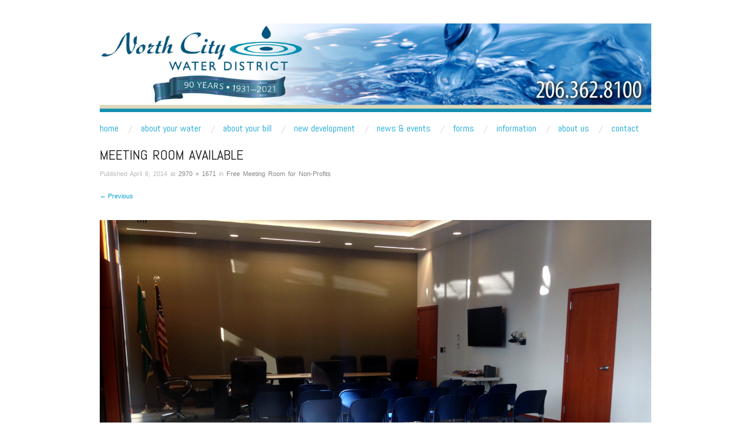

--- FILE ---
content_type: text/css
request_url: https://northcitywater.org/wp-content/themes/oxygen-wpcom/style.css?ver=20120426
body_size: 7949
content:
/*
Theme Name: Oxygen – WordPress.com
Theme URI: http://theme.wordpress.com/themes/oxygen/
Description: Minimalistic, mobile-optimized magazine theme with responsive layout. The main features include a featured post slider, custom front page template, custom header, custom background, seven widget areas, and three custom menus.
Version: 0.2.2
Author: AlienWP
Author URI: http://alienwp.com/
License: GPL v2 or later
License URI: http://www.gnu.org/licenses/gpl-2.0.html
*/

/* =Reset
-------------------------------------------------------------- */

html, body, div, span, applet, object, iframe,
h1, h2, h3, h4, h5, h6, p, blockquote, pre,
a, abbr, acronym, address, big, cite, code,
del, dfn, em, font, ins, kbd, q, s, samp,
small, strike, strong, sub, sup, tt, var,
dl, dt, dd, ol, ul, li,
fieldset, form, label, legend,
table, caption, tbody, tfoot, thead, tr, th, td {
	border: 0;
	font-family: inherit;
	font-size: 100%;
	font-style: inherit;
	font-weight: inherit;
	margin: 0;
	outline: 0;
	padding: 0;
	vertical-align: baseline;
}
html {
	font-size: 1em;	/* 16px */
	overflow-y: scroll; /* Keeps page centred in all browsers regardless of content height */
	-webkit-text-size-adjust: 100%; /* Prevents iOS text size adjust after orientation change, without disabling user zoom */
	-ms-text-size-adjust: 100%; /* www.456bereastreet.com/archive/201012/controlling_text_size_in_safari_for_ios_without_disabling_user_zoom/ */
}
body {
	background: #fff;
}
article,
aside,
details,
figcaption,
figure,
footer,
header,
hgroup,
nav,
section {
	display: block;
}
ol, ul {
	list-style: none;
}
table { /* tables still need 'cellspacing="0"' in the markup */
	border-collapse: separate;
	border-spacing: 0;
	margin-bottom: 1.75em;
}
caption, th, td {
	font-weight: normal;
	text-align: left;
}
blockquote:before, blockquote:after,
q:before, q:after {
	content: "";
}
blockquote, q {
	quotes: "" "";
}
blockquote em,
blockquote cite {
	font-style: italic
}
a:focus {
	outline: thin dotted;
}
a:hover,
a:active { /* Improves readability when focused and also mouse hovered in all browsers people.opera.com/patrickl/experiments/keyboard/test */
	outline: 0;
}
a img {
	border: 0;
}


/* =Clear Fix
----------------------------------------------- */

.clear-fix:after {
	clear: both;
	content: ".";
	display: block;
	height: 0;
	visibility: hidden;
}


/* =Global
----------------------------------------------- */

body,
button,
input,
select,
textarea {
	color: #444;
	font: 0.75em/1.75em 'Helvetica Neue', Helvetica, Arial, sans-serif;
}
::-moz-selection {
	background: #000;
	color: #fff;
	text-shadow: none;
}
::selection {
	background: #000;
	color: #fff;
	text-shadow: none;
}
/* Headings */
h1,h2,h3,h4,h5,h6 {
	color: #333;
	font-family: 'Abel', 'Helvetica Neue', Helvetica, Arial, sans-serif;
	font-style: normal;
	font-weight: normal;
	line-height: 1.3em;
	margin: 0 0 15px 0;
}
h1 {
	font-size: 3em;
}
h2 {
	font-size: 2em;
}
h3 {
	font-size: 1.666666666666667em;
}
h4 {
	font-size: 1.5em;
}
h5 {
	font-size: 1.333333333333333em;
}
h6 {
	font-size: 1.166666666666667em;
	font-weight: normal;
	text-transform: uppercase;
}
hr {
	border-top: 1px solid #ccc;
	border: 0;
	display: block;
	height: 1px;
	margin: 1em 0 1.75em 0;
	padding: 0;
}
/* Text elements */
p {
	margin: 0 0 1.75em 0
}
ul {
	list-style: circle;
	margin: 0 0 1.75em 2.8em;
	padding: 0;
}
ol {
	list-style-type: decimal;
	margin: 0 0 1.75em 3.1em;
	padding: 0;
}
ul li,
ol li {
	line-height: 2.1em;
}
ul ul,
ol ol,
ul ol,
ol ul {
	margin-bottom: 0;
}
dl {
	margin: 0 0 0 17px;
}
dl dt {
	font-family: 'Abel', 'Helvetica Neue', Helvetica, Arial, sans-serif;
	font-size: 1.333333333333333em;
	font-weight: normal;
	line-height: 1.75em;
	margin: 0;
}
dd {
	color: #888;
	margin: 0 0 1.75em 20px;
	padding: 0;
}
b, strong {
	font-weight: bold;
}
dfn, cite, em, i {
	font-style: italic;
}
em em,
cite cite {
	font-style: normal;
}
del {
	text-decoration: line-through;
}
blockquote {
	background: url(images/quote.png) no-repeat 0 4px;
	color: #aaa;
	font-family: 'Abel', 'Helvetica Neue', Helvetica, Arial, sans-serif;
	font-size: 16px;
	font-style: normal;
	margin: 0 1.75em;
	overflow: hidden;
	padding: 0 0 0 35px;
}
blockquote blockquote {
	margin-right: 0;
}
blockquote.alignleft,
blockquote .alignright {
	width: 33%;
}
address {
	font-style: italic;
	margin: 0 0 1.75em 0;
}
li address,
dd address {
	margin: 0;
}
pre {
	background: #f3f3f3;
	font-family: Monaco, monospace, Courier, "Courier New";
	font-size: 0.9166666666666667em;
	line-height: 1.75em;
	margin-bottom: 1.75em;
	overflow: auto;
	padding: 15px 20px;
	white-space: pre-wrap;
	white-space: pre;
	word-wrap: break-word;
}
pre,
code,
kbd,
tt,
var,
samp {
	font-family: monospace, monospace;
	font-size: 1em;
	_font-family: 'courier new', monospace;
}
pre code {
	background: transparent;
	font-size: 1em;
	padding: 0;
}
code {
	background: #ffe5e5;
	font-family: Monaco, monospace, Courier, "Courier New";
	font-size: 0.9166666666666667em;
	padding: 0 3px;
}
abbr{
	cursor: help;
}
.byline abbr,
.entry-meta abbr,
.comment-meta abbr {
	border: none;
}
abbr[title] {
	border-bottom: 1px dotted;
}
acronym {
	border-bottom: 1px dotted #eee;
	color: #666;
	cursor: help;
	font-size: .85em;
	text-transform: uppercase;
}
acronym:hover {
	background: #f3f3f3;
	border-bottom: 1px dotted #aaa;
	color: #333;
}
ins {
	background: #f3f3f3;
	color: #000;
	font-style: italic;
	text-decoration: none;
}
mark {
	background: #f3f3f3;
	color: #000;
	font-style: italic;
	font-weight: bold;
}
sup,
sub {
	font-size: 0.8333333333333333em;
	line-height: 0;
	position: relative;
	vertical-align: baseline;
}
sup {
	top: -0.5em;
}
sub {
	bottom: -0.25em;
}
small {
	font-size: 0.9166666666666667em;
}
big {
	font-size: 15px;
}
figure {
	margin: 0;
}
table {
	margin: 0 0 1.5em;
	width: 100%;
}
th {
	font-weight: bold;
}
label {
	color: #111
	cursor: pointer;
	line-height: 1.5em;
}
legend {
	border: 0;
	*margin-left: -7px;
	padding: 0;
}
button,
input,
select,
textarea {
	font-size: 100%; /* Corrects font size not being inherited in all browsers */
	margin: 0; /* Addresses margins set differently in IE6/7, F3/4, S5, Chrome */
	vertical-align: baseline; /* Improves appearance and consistency in all browsers */
	*vertical-align: middle; /* Improves appearance and consistency in all browsers */
}
button,
input,
a.button {
	line-height: normal; /* Addresses FF3/4 setting line-height using !important in the UA stylesheet */
	*overflow: visible;  /* Corrects inner spacing displayed oddly in IE6/7 */
}
table button,
table input {
	*overflow: auto;
}
button,
html input[type="button"],
input[type="reset"],
input[type="submit"] {
	border: none;
	background: #0da4d3;
	color: #fff;
	cursor: pointer; /* Improves usability and consistency of cursor style between image-type 'input' and others */
	-webkit-appearance: button; /* Corrects inability to style clickable 'input' types in iOS */
	font-size: 12px;
	padding: 6px 14px 7px 14px;
	text-shadow: 0 1px 0 rgba(255,255,255,.5);
}
button:hover,
html input[type="button"]:hover,
input[type="reset"]:hover,
input[type="submit"]:hover {
	background: #000;
}
input[type="checkbox"],
input[type="radio"] {
	box-sizing: border-box; /* Addresses box sizing set to content-box in IE8/9 */
	padding: 0; /* Addresses excess padding in IE8/9 */
}
input[type="radio"] {
	vertical-align: text-middle;
}
input[type="checkbox"] {
	display: inline;
}
input[type="search"] {
	-webkit-appearance: textfield; /* Addresses appearance set to searchfield in S5, Chrome */
	-moz-box-sizing: content-box;
	-webkit-box-sizing: content-box; /* Addresses box sizing set to border-box in S5, Chrome (include -moz to future-proof) */
	box-sizing: content-box;
}
input[type="search"]::-webkit-search-decoration { /* Corrects inner padding displayed oddly in S5, Chrome on OSX */
	-webkit-appearance: none;
}
button::-moz-focus-inner,
input::-moz-focus-inner { /* Corrects inner padding and border displayed oddly in FF3/4 www.sitepen.com/blog/2008/05/14/the-devils-in-the-details-fixing-dojos-toolbar-buttons/ */
	border: 0;
	padding: 0;
}
input[type="text"],
input[type="password"],
input[type="email"],
.input-text,
textarea,
select {
	background: #fff;
	border: 1px solid #ccc;
	color: #888;
	display: block;
	font-size: 1em;
	margin: 0 0 5px 0;
	outline: none;
	padding: 5px;
}
select {
	padding: 0;
}
input[type="text"]:focus,
input[type="password"]:focus,
input[type="email"]:focus,
textarea:focus,
.input-text:focus {
	border-color: #888;
	color: #333;
}
textarea {
	display: block;
	min-height: 60px;
	overflow: auto; /* Removes default vertical scrollbar in IE6/7/8/9 */
	resize: vertical;
	vertical-align: top; /* Improves readability and alignment in all browsers */
	width: 80%;
}
input:invalid,
textarea:invalid {
	background-color: #f0dddd;
}
.error {
	color: #0da4d3;
}
option {
	padding: 1px 2px;
}
table {
	margin: 0 0 1.75em 0;
	max-width: 100%;
}
table caption {
	color: #888;
	font-size: 0.8125em;
	line-height: 1.75em;
}
table th {
	border-bottom: 1px solid #ddd;
	border-bottom: none;
	font-size: 0.9166666666666667em;
	font-weight: normal;
	line-height: 1.75em;
	padding: 10px 2%;
	text-align: left;
	text-transform: uppercase;
}
td {
	border-bottom: 1px solid #e7e7e7;
	color: #888;
	padding: 0.8125em 2%;
	text-align: left;
	vertical-align: top;
}
/* Links */
a,
a:visited {
	color: #0da4d3;
	text-decoration: none;
}
a:hover {
	border-bottom: 1px solid #0da4d3;
	color: #000;
	text-decoration: none;

}
a:focus {
	outline: none;
}
a:hover,
a:active {
	outline: 0;
}
#page a,
#page a img,
.featured-post .entry-meta {
	-webkit-transition: all 0.18s ease-out;
	-moz-transition: all 0.18s ease-out;
	-ms-transition: all 0.18s ease-out;
	-o-transition: all 0.18s ease-out;
	transition: all 0.18s ease-out;
}
/* Alignment */
.alignleft {
	display: inline;
	float: left;
	margin: 0 15px 5px 0;
}
.alignright {
	display: inline;
	float: right;
	margin: 0 0 10px 20px;
}
.aligncenter {
	clear: both;
	display: block;
	margin: 0 auto 1.75em auto !important;
}
.block,
.alignnone {
	display: block;
	margin: 0 0 1.75em 0;
}
/* Text meant only for screen readers */
.assistive-text {
	clip: rect(1px 1px 1px 1px); /* IE6, IE7 */
	clip: rect(1px, 1px, 1px, 1px);
	position: absolute !important;
}


/* Layout
----------------------------------------------- */

#page {
	margin: 0 auto;
	max-width: 940px;
	padding: 0 30px;
	position: relative;
}
.site-content {
	float: left;
	width: 100%;
}
#content {
	margin: 0 29.78723404% 0 20.21276595%;
}
.full-width #content,
.image-attachment #content {
	margin: 0;
}
#secondary {
	float: left;
	margin: 0 0 0 -100%;
	width: 17.02127659574468%;
}
#tertiary {
	float: left;
	margin: 0 0 0 -26.59574468%;
	width: 26.59574468%;
}
.site-footer {
	clear: both;
	width: 100%;
}


/* Showcase Layout
----------------------------------------------- */

.page-template-showcase-php #secondary {
	margin: 0;
}
.page-template-showcase-php #content-wrap {
	float: right;
	width: 79.78723404255319%;
}
.page-template-showcase-php #content {
	margin: 0 37.33333333% 30px 0;
}
.page-template-showcase-php #tertiary {
	float: left;
	margin: 0 0 0 -33.3333333%;
	width: 33.33333333%;
}


/* Header
----------------------------------------------- */

#masthead {
	clear: both;
	padding: 40px 0 0 0;
	width: 100%;
}
.site-title {
	font-family: 'Abel', 'Helvetica Neue', Helvetica, Arial, sans-serif;
	font-size: 3em;
	line-height: 1em;
	margin: 0 0 3px 0;
	text-transform: uppercase;
}
.site-title a {
	border-bottom: none;
	color: #222;
}
.site-description {
	clear: both;
	color: #bbb;
	font-family: 'Helvetica Neue', Helvetica, Arial, sans-serif;
	font-size: 0.9166666666666667em;
	font-weight: normal;
	line-height: 1.5em;
	margin-bottom: 20px;
}
.custom-header {
	margin-bottom: 20px;
}
#masthead a:hover {
	border-bottom: none;
}

/* =Menu
----------------------------------------------- */

.main-navigation {
	clear: both;
	display: block;
	font-size: 1em;
	margin: 0 0 10px 0;
	position: relative;
	width: 100%;
	z-index: 99;
}
.main-navigation ul {
	list-style: none;
	margin: 0;
}
.main-navigation li {
	background: url(images/menu-separator.png) no-repeat left 15%;
	display: block;
	float: left;
	min-height: 30px;
	padding-left: 1.8em;
	position: relative;
}
.main-navigation li:first-child {
	background: none;
	padding-left: 0;
}
.main-navigation a {
	display: block;
	font-family: 'Abel', 'Helvetica Neue', Helvetica, Arial, sans-serif;
	font-size: 1.333333333333333em;
	font-weight: 400;
	line-height: 1em;
	margin-right: 1em;
	text-transform: lowercase;
}
.main-navigation ul ul {
	background-color: #fff;
	border: 1px solid #ddd;
	display: none;
	float: left;
	position: absolute;
		left: 0;
		top: 25px;
	z-index: 99999;
}
.main-navigation li li {
	background: none;
	border-top: 1px solid #ddd;
	clear: both;
	float: none;
	padding-left: 0;
}
.main-navigation li li:first-child {
	border-top: none;
}
.main-navigation li li a {
	color: #888;
	font-size: 1.166666666666667em;
	margin: 0 5px;
	padding: 12px 15px;
	text-transform: none;
	word-wrap: break-word;
}
.main-navigation ul ul ul {
	left: 100%;
	top: -1px;
}
.main-navigation ul ul a {
	width: 130px;
}
.main-navigation a:hover {
	border-bottom: none;
	color: #222;
}
.main-navigation ul li:hover > ul {
	display: block;
}
.main-navigation li.current_page_item a,
.main-navigation li.current-menu-item a {
	color: #aaa;
}
.main-navigation li.current_page_item li a:hover,
.main-navigation li.current-menu-item li a:hover,
.main-navigation li li.current_page_item a,
.main-navigation li li.current-menu-item a {
	color: #000;
}
/* Secondary menu */
.menu-secondary {
	background: #111;
	clear: left;
	float: left;
	font-size: 1em;
	margin-bottom: 25px;
	margin: 0 0 30px 0;
	position: relative;
	width: 100%;
	z-index: 2;
}
.menu-secondary ul {
	list-style: none;
	margin: 0;
}
.menu-secondary li {
	border-bottom: 1px solid #252525;
	display: block;
	position: relative;
	width: 100%;
}
.menu-secondary li a {
	background: #111;
	color: #ccc;
	display: block;
	font-size: 0.8333333333333333em;
	line-height: 1.2em;
	padding: 1.1em 1.2em;
	text-transform: uppercase;
}
.menu-secondary li a:hover {
	background: #000;
	border: none;
	color: #fff;
}
.menu-secondary li.current-menu-item a,
.menu-secondary li.current-page-item a {
	color: #555;
}
.menu-secondary li.current-menu-item li a,
.menu-secondary li.current-page-item li a {
	color: #ccc;
}
.menu-secondary li.current-menu-item li a:hover,
.menu-secondary li.current-page-item li a:hover {
	color: #fff;
}
.menu-secondary li ul {
	display: none;
	position: absolute;
		left: 100%;
		top: 0;
	z-index: 100;
}
.menu-secondary li li,
.menu-secondary li li.current-menu-item li {
	clear: both;
	float: none;
}
.menu-secondary li li a {
	color: #888;
	font-size: 0.9166666666666667em;
	padding: 0.97em 1.1em 1.0em;
	text-transform: none;
	width: 136px;
	word-wrap: break-word;
}
.menu-secondary li:hover > ul {
	display: block;
}
/* Small menu */
.menu-toggle {
	cursor: pointer;
	font-size: 2.0em;
}
.main-small-navigation .menu {
	display: none;
}
.main-small-navigation ul {
	margin: 0 0 0 1.3em;
}
.main-small-navigation ul.menu {
	margin-bottom: 1.75em;
}

/* =Content
----------------------------------------------- */

.sticky {
}
.hentry {
	margin: 0 0 20px;
	position: relative;
}
.single .hentry,
body.page .hentry {
	margin-top: -4px;
}
body.page-template-showcase-php .hentry {
	margin-top: 0;
}
.attachment-archive-thumbnail {
	margin-bottom: 15px;
}
.entry-header {
	float: left;
	width: 30%;
}
.single .entry-header,
body.page .type-page .entry-header,
.not-found .entry-header {
	float: none;
	width: auto;
}
.entry-title {
	border: none;
	color: #111;
	font-size: 1.333333333333333em;
	line-height: 1.4em;
	margin: 0 0 0.15em 0;
	padding: 0;
	text-transform: uppercase;
	word-spacing: 2px;
	word-wrap: break-word;
}
.single .entry-title {
	font-size: 2em;
	margin-bottom: 0.3em;
}
body.page .type-page .entry-title,
.not-found .entry-title,
.page-title {
	color: #ccc;
	font-size: 2em;
	margin: -5px 0 0.7em;
}
.entry-title a:hover {
	color: #000;
}
.entry-meta {
	color: #bbb;
	font-size: 0.9166666666666667em;
	line-height: 1.75em;
	word-spacing: 2px;
}
.single .entry-meta {
	margin-bottom: 18px;
}
.single footer.entry-meta {
	margin-bottom: 25px;
}
.entry-meta a {
	color: #bbb;
}
.single .entry-meta a,
body.page .type-page .entry-meta a {
	color: #888;
}
.entry-meta a:hover {
	border: none;
	color: #000;
}
.entry-format,
.byline,
.comments-link,
.edit-link {
	display:block;
	margin: 0 0 .2em 0;
}
.single .entry-format,
.single .byline,
.single .comments-link,
.single .edit-link {
	display: inline;
}
.byline {
	display: none;
}
.group-blog .byline {
	display: block;
}
.single.group-blog .byline {
	display: inline;
}
.entry-summary {
	float: right;
	padding-left: 2.34375%;
	width: 65%;
}
.cat-links {
	background: rgba(0, 0, 0, .25);
	color: rgba(255, 255, 255, .75);
	display: block;
	font-size: 0.8333333333333333em;
	padding: .1em .8em;
	position: absolute;
		right: 0;
		top: 0;
}
.cat-links a {
	color: rgba(255, 255, 255, .75);
}
.cat-links a:hover {
	color: #fff;
}
a.read-more, a.read-more:visited {
	background-color: #0da4d3;
	color: #fff;
	display: none;
	font-size: 0.9166666666666667em;
	padding: .1em .8em;
	position: absolute;
		right: 0;
		top: 117px;
	z-index: 10;
}
a.read-more:hover {
	background: #111;
	border: none;
	color: #fff;
}
.hentry:hover a.read-more {
	display: block;
}
.page-links {
	clear: both;
	color: #222;
	font-size: 0.9166666666666667em;
	line-height: 1em;
	margin-bottom: 1.75em;
	word-spacing: 2px;
}
.entry-summary .page-links {
	clear: none;
	color: #aaa;
	font-size: 0.9166666666666667em;
	line-height: 1em;
}
.page-links a, .page-links a:visited {
	background: #eee;
	color: #555;
	display: inline-block;
	padding: 3px 6px;
}
.page-links a:hover {
	background: none;
	border: none;
	color: #000;
}


/* =Media
----------------------------------------------- */

img {
	-ms-interpolation-mode: bicubic;
	border: 0;
	vertical-align: middle;
}
.site-header img,
.entry-content img,
.entry-summary img,
.comment-content img,
.widget img,
.featured-wrapper img,
.featured-image img {
	height: auto;
	max-width: 100%; /* Fluid images for posts, comments, and widgets */
}
.entry-content img.wp-smiley,
.comment-content img.wp-smiley {
	border: none;
	margin-bottom: 0;
	margin-top: 0;
	padding: 0;
}
img.alignleft,
img.alignright {
	display: inline;
	margin-bottom: 1.75em;
	margin-top: 5px;
}
.wp-caption {
	height: auto;
	margin-bottom: 1.75em;
	margin-top: 5px;
	max-width: 100%;
}
.wp-caption img {
	margin: 0 0 5px 0;
}
.wp-caption-text {
	text-align: left;
}
.wp-caption .wp-caption-text {
	color: #888;
	font-size: 0.9166666666666667em;
	line-height: 1em;
	margin: 5px 0;
}
.wp-caption a {
	border: none;
}
#content .gallery {
	display: block;
	margin-bottom: 1.75em !important;
	text-align: center;
}
.gallery-caption {
	line-height: 1.5em;
	text-align: center;
}
#content .gallery a img {
	border: none;
	height: auto;
	max-width: 90%;
}
#content .gallery dl {
	margin-left: 0;
}
#content .gallery dd {
	margin: 5px 0;
}
/* Make sure embeds and iframes fit their containers */
embed,
iframe,
object,
video {
	display: block;
	margin-bottom: 1.75em;
	max-width: 100%;
}
.video-player {
	margin-bottom: 1.75em
}


/* = Showcase page
----------------------------------------------- */

.section-title h1 {
	background: #f3f3f3;
	border-left: 10px solid #e9e9e9;
	color: #999;
	font-size: 1.5em;
	margin-bottom: 20px;
	padding: .25em .6em .35em .6em;
	text-transform: lowercase;
	width: 93.85%;
}
.hfeed-more {
	width: 100%;
}
.hfeed-more .hentry {
	border-bottom: 1px solid #eee;
	float: left;
	margin: 0 0 15px 0;
	padding-bottom: 8px;
	width: 47.87234042553191%;
}
.hfeed-more .hentry.even {
	margin-right: 0;
}
.hfeed-more .entry-header {
	float: none;
	width: auto;
}
.hfeed-more .entry-title {
	font-family: 'Helvetica Neue', Helvetica, Arial, sans-serif;
	text-transform: none;
	word-spacing: 0;
}
.hfeed-more .entry-title a {
	color: #111;
}
.hfeed-more .cat-links {
	background :none;
	color: #bbb;
	display: inline;
	font-size: 0.9166666666666667em;
	padding: 0;
	position: relative;
}
.hfeed-more .cat-links a {
	color: #bbb;
}
.hfeed-more .cat-links a:hover {
	color: #000;
}
.group-blog .more-articles .byline,
.hfeed-more .comments-link,
.hfeed-more .edit-link {
	display: inline;
	margin: 0;
}
.hfeed-more .entry-title a:hover {
	border-color: #888;
	color: #0da4d3;
}


/* = Featured Content
----------------------------------------------- */

.featured-wrapper {
	margin-bottom: 30px;
	overflow: hidden;
	position: relative;
	width: 100%;
	z-index: 1;
}
#featured-content {
	margin-bottom: 20px;
	position: relative;
}
.featured-post {
	float: left;
	overflow: hidden;
	position: relative;
}
.featured-post {
	display: none
}
.featured-post.first {
	display: block
}
.featured-post .entry-title {
	font-size: 2em;
}
.featured-post .entry-title a {
	background: #fff;
	bottom: 110px;
	color: #111;
	font-size: 1em;
	padding: .4em 30px .4em 1.5em;
	position: absolute;
		right: 0;
	text-transform: uppercase;
}
.featured-post:hover .entry-title a,
.featured-post:hover .entry-meta {
	background: #111;
	color: #fff;
}
.featured-post .entry-meta {
	background: #fff;
	bottom: 82px;
	color: #bbb;
	font-size: 0.9166666666666667em;
	margin: 0 0 .2em 0;
	padding: .4em 30px .4em 1.3em;
	position: absolute;
		right: 0;
}
.featured-post a:hover {
	border-bottom: none;
}
.featured-thumbnail {
	max-width: 100%;
}
#featured-content .dummy {
	height: auto !important;
	height: auto;
	max-width: 100%;
	width: 100% !important;
}
.no-js #featured-content .dummy,
#featured-content .dummy.hidden {
	display: none;
}
.slider-nav {
	background: #111 url(images/slider-nav-arrows.png) no-repeat;
	background: rgba(0,0,0,.5) url(images/slider-nav-arrows.png) no-repeat;
	color: #fff;
	cursor: pointer;
	display: block;
	font-size: 1em;
	height: 28px;
	position: absolute;
		bottom: 0;
	text-indent: -9999em;
	width: 31px;
	z-index: 9;
}
#slider-prev {
	background-position: 7px -21px;
	left: 0;

}
#slider-next {
	background-position: 7px 11px;
	right: 0;
}
.slider-nav:hover {
	background-color: #000;
}
/* Featured Content (slider) Navigation */
#slider-nav {
	margin: 0;
	overflow: hidden;
	padding: 0;
	position: relative;
	width: 100%;
}
#slide-thumbs {
	margin: 0;
	width: 100%;
}
#slider-nav li {
	float: left;
	list-style: none;
	margin: 0 2.4% 0 0;
	width: 14.66666666666667%;
}
#slider-nav li a, #slider-nav li a:visited {
	border-bottom: none;
	padding: 0;
}
#slider-nav li.last {
	margin-right: 0;
}
#slider-nav li img {
	max-width: 100%;
}
.activeSlide img {
	opacity: .3;
}


/* =Attachment page
----------------------------------------------- */

.attachment {
	margin-bottom: 30px;
}


/* =404 page
----------------------------------------------- */

.error404 .widget {
	border-top: 1px solid #bbb;
	float: left;
	font-size: 1em;
	list-style: none;
	margin: 30px 3.19148936% 20px 0;
	padding: 20px 0 0 0;
	width: 31.20567375%;
}
.error404 .widget.widget_archive {
	margin-right: 0;
}
.not-found #s {
	width: 50%;
}


/* =Navigation
----------------------------------------------- */

#content .site-navigation {
	margin: 0;
}
#content .nav-previous {
	float: left;
	width: 50%;
}
#content .nav-next {
	float: right;
	text-align: right;
	width: 50%;
}
.single #content .site-navigation,
#image-navigation {
	font-size: 0.9166666666666667em;
	margin-bottom: 30px;
}
.pagination.loop-pagination {
	clear: both;
	float: right;
	margin-top: 30px;
}
.pagination .page-numbers,
.comment-navigation .page-numbers {
	color: #444;
	display: inline-block;
	line-height: 1em;
	margin: 0;
	padding: 5px 10px 7px 10px;
	text-transform: lowercase;
}
.pagination a.page-numbers,
.comment-navigation a.page-numbers {
	background: #111;
	color: #fff;
}
.pagination a:hover,
.comment-navigation a:hover {
	background: #0da4d3;
	border-bottom: none;
	color: #fff;
}
.pagination .current,
.comment-navigation .current {
	color: #999;
}


/* =Comments
----------------------------------------------- */

.bypostauthor > article {
	background: #f3f3f3;
	padding: 5px;
}
.comments-title,
#comments #reply-title {
	background: #f3f3f3;
	border-left: 10px solid #e9e9e9;
	color: #aaa;
	font-size: 1.666666666666667em;
	margin-bottom: 20px;
	padding: .25em .6em .35em .9em;
	width: 92%;
}
.page-template-full-width-page-php .comments-title,
.page-template-full-width-page-php #comments #reply-title,
.image-attachment .comments-title,
.image-attachment #comments #reply-title,
.full-width .comments-title,
.full-width #comments #reply-title {
	width: 95.8%;
}
.commentlist,
.commentlist ol,
.commentlist ul {
	list-style: none;
	margin: 0 0 25px 0;
}
.commentlist {
	margin-bottom: 40px;
}
.commentlist .children {
	margin-bottom: 0;
}
.commentlist li {
	border-top: none;
	padding: 20px 0 0 0;
}
.commentlist > li:first-child {
	padding: 0;
}
.commentlist li li {
	padding-left: 11.70212765957447%;
}
.commentlist .avatar {
	float: left;
	margin: 0 13px 10px 0;
}
.comment-meta {
	color: #bbb;
	font-size: 0.9166666666666667em;
	line-height: 1.75em;
	margin: 0 0 3px 0;
}
.comment-author {
	margin-right: 10px;
}
.comment-meta .comment-author cite {
	color: #333;
	font-size: 1.153846153846154em;
	font-style: normal;
	font-weight: bold;
}
.comment-meta a,
.comment-meta a:visited {
	border-bottom: 1px solid #0da4d3;
	color: #333;
	font-style: normal;
}
.comment-meta a:hover {
	border-bottom: none;
	color: #000;
}
.comment-meta a.comment-date {
	border-bottom: none;
	color: #bbb;
}
.comment-content {
	margin-left: 55px;
}
.comment-content p,
.pingback p {
	margin-bottom: 1em;
}
.comment-content ul {
	list-style: circle;
	margin: 0 0 1.75em 16px;
	padding: 0;
}
.comment-content ol {
	list-style-type: decimal;
	margin: 0 0 1.75em 16px;
	padding: 0;
}
.comment-content ul li,
.comment-content ol li {
	padding: 0;
}
.comment-content ul ul,
.comment-content ol ol,
.comment-content ul ol,
.comment-content ol ul {
	margin-bottom: 0;
}
.form-allowed-tags {
	display: none;
}


/* =Widgets
----------------------------------------------- */

.widget {
	float: left;
	margin-bottom: 30px;
	overflow: hidden;
	width: 100%;
}
.widgettitle {
	color: #aaa;
	font-size: 1em;
	letter-spacing: 1px;
	text-transform: uppercase;
	word-spacing: 2px;
}
.widgettitle a {
	color: #aaa;
}
.widget p {
	line-height: 1.6em;
	margin-bottom: 1.6em;
}
.widget p:last-child {
	margin: 0;
}
.widget ul {
	margin: 0 0 0 16px;
}
.widget ul li a {
	color: #555;
}
.widget ul li a:hover {
	color: #000;
}
.widget ul li a {
	color: #555;
}
.widget ul li a:hover {
	color: #000;
}
/* Authors Widget */
.widget_authors ul {
	margin: 0;
}
.widget_authors li {
	line-height: 1.5em;
	margin: 0 0 7px 0;
	overflow: hidden;
}
.widget_authors ul ul {
	overflow: hidden;
}
.widget_authors img {
	float: left;
	margin: 0 5px 5px 0 !important;
}
/* Author Grid Widget */
.widget_author_grid ul {
	margin: 0;
}
.widget_author_grid .avatar {
	max-width: none;
}
/* Caledar widget*/
.widget_calendar #wp-calendar {
	margin: 0;
	width: 100%;
}
.widget_calendar #wp-calendar caption {
	color: #aaa;
	font-family: 'Abel', sans-serif;
	font-size: 1em;
	letter-spacing: 1px;
	text-transform: uppercase;
	word-spacing: 2px;
}
.widget_calendar #wp-calendar thead th,
.widget_calendar #wp-calendar tbody td {
	padding: 0.5em 0;
	text-align: center;
}
.widget_calendar #wp-calendar tfoot td {
	padding: 0.5em 0
}
.widget_calendar #wp-calendar tfoot #next {
	text-align: right;
}
.widget_calendar #wp-calendar tbody .pad {
	background: none;
}
/* Cloud Widgets */
.wp_widget_tag_cloud div,
.widget_tag_cloud div {
 	word-wrap: break-word;
}
/* Flickr Widget (WP.com) */
.widget_flickr #flickr_badge_uber_wrapper a {
	color: #0da4d3;
}
.widget_flickr #flickr_badge_uber_wrapper a:hover {
	color: #000;
}
.widget_flickr #flickr_badge_wrapper {
	background-color: transparent !important;
	border: none !important;
}
.widget_flickr table {
	margin: 0 !important;
}
.widget_flickr td {
	border: 0;
	padding: 0;
}
.widget_flickr .flickr-size-thumbnail {
	margin: 0 auto;
}
.widget_flickr .flickr-size-thumbnail br,
.widget_flickr .flickr-size-small br {
	display: none;
}
.widget_flickr .flickr-size-thumbnail img {
	display: block;
	margin-bottom: 1em;
}
.widget_flickr .flickr-size-small img {
	display: block;
	margin-bottom: 0.7142857142em;
	max-width: 100%;
}
/* Image Widget */
.widget_image .wp-caption,
.widget_image .wp-caption .wp-caption-text {
	margin-bottom: 0;
}
/* Milestone Widget */
.milestone-widget .milestone-header {
	background-color: #000;
}
.milestone-widget .milestone-message {
	border: 1px solid #e7e7e7;
}
/* Recent Comments Widget */
.widget_recent_comments .avatar {
	max-width: none;
}
.widget_recent_comments table {
	margin: 0;
}
.widget_recent_comments td {
	border: none;
}
.widget_recent_comments td.recentcommentsavatartop,
.widget_recent_comments td.recentcommentsavatarend {
	padding: 0 0 3px 0;
}
.widget_recent_comments td.recentcommentstexttop,
.widget_recent_comments td.recentcommentstextend {
	line-height: 1.2em;
	vertical-align: top;
}
/* Recent Images Widget */
.widget_recent_images .recent_images img {
	margin: 0 0 3px 0;
}
/* RSS Widget */
.widget_rss li {
	line-height: 1.6em;
	margin-bottom: 1.6em;
}
.widget_rss li:last-child {
	margin-bottom: 0;
}
/* RSS links Widget */
.widget_rss_links p img {
	margin-bottom: 0;
	vertical-align: middle;
}
/* Search widget */
.widget_search #s {
	width: 90%
}
#searchsubmit {
	display: none;
}
/* Twitter Widget */
.widget_twitter li {
	line-height: 1.6em;
	margin-bottom: 1.6em;
}


/* Footer
----------------------------------------------- */
#colophon {
	border-top: 1px solid #bbb;
	clear: both;
	color: #aaa;
	font-size: 0.9166666666666667em;
	margin: 30px auto 0;
	max-width: 940px;
	overflow: hidden;
	padding: 26px 0 30px;
	width: 100%;
}
#colophon p {
	margin-bottom: 0;
}
#colophon a {
	color: #888;
}
#colophon a:hover {
	color: #333;
}
.site-info {
	float: left;
	width: 50%;
}
/* Footer widget areas */
#supplementary {
	clear: both;
	padding-top: 30px;
	width: 100%;
}
#supplementary .widget-area {
	float: left;
	list-style: none;
	margin-right: 3.19148936%;
	padding: 0;
}
#supplementary.one #footer-sidebar-one,
#supplementary.two #footer-sidebar-two,
#supplementary.three #footer-sidebar-three,
#supplementary.four #footer-sidebar-four {
	margin: 0;
}
#supplementary.one .widget-area {
	width: 100%
}
#supplementary.two .widget-area {
	width: 48.40425531%;
}
#supplementary.three .widget-area {
	width: 31.20567375%;
}
#supplementary.four .widget-area {
	width: 22.60638297%;
}
#supplementary .widget {
	border-top: 1px solid #bbb;
	font-size: 1em;
	margin-bottom: 20px;
	padding-top: 20px;
}
/* Tertiary Menu */
.menu-tertiary {
	float: right;
	font-size: 1em;
	position: relative;
	width: 45%;
}
.menu-tertiary .menu {
	float: right;
	margin: 0;
}
.menu-tertiary li {
	background: url(images/menu-separator.png) no-repeat left 15%;
	display: block;
	float: left;
	padding-left: 1.5em;
}
.menu-tertiary li:first-child {
	background: none;
	padding-left: 0;
}
.menu-tertiary li a {
	display: block;
	font-size: 0.8333333333333333em;
	font-weight: normal;
	line-height: 1.8em;
	margin-right: 1.15em;
	text-transform: uppercase;
}
.menu-tertiary li:last-child a {
	margin-right: 0;
}
.menu-tertiary li a:hover {
	color: #111;
}
.menu-tertiary li.current-menu-item a {
	color: #aaa;
}
.menu-tertiary li ul {
	display: none;
}

/* =Responsive Structure
----------------------------------------------- */

@media only screen and (max-width: 999px) {
	#page {
		max-width: 728px;
		padding: 0 20px;
	}
	.hentry:hover a.read-more {
		display: none;
	}
	.section-title h1 {
		width: 92.5%;
	}
	.hfeed-more .hentry {
		float: none;
		margin: 0 0 10px 0;
		padding-bottom: 8px;
		width: 100%;
	}
	.comments-title,
	#comments #reply-title {
		width: 90%;
	}
	.page-template-full-width-page-php .comments-title,
	.page-template-full-width-page-php #comments #reply-title,
	.image-attachment .comments-title,
	.image-attachment #comments #reply-title,
	.full-width .comments-title,
	.full-width #comments #reply-title {
		width: 94.7%;
	}
}
@media only screen and (max-width: 767px) {
	#page {
		max-width: 470px;
		padding: 0 10px;
	}
	#content {
		margin: 0;
	}
	.site-content {
		float: none;
		width: 100%;
	}
	#secondary {
		clear: both;
		float: none;
		margin: 30px 0 0 0;
		width: 100%;
	}
	#tertiary {
		clear: both;
		float: none;
		margin: 0;
		width: 100%;
	}
	.menu-secondary li {
		border: none;
	}
	.menu-secondary > div > ul > li {
		border-bottom: 1px solid #252525;
	}
	.menu-secondary li ul {
		display: block;
		left: auto;
		position: relative;
		top: auto;
	}
	.menu-secondary li li a {
		padding: 0.97em 1.1em 1.0em 2.2em;
		width: auto;
	}
	.page-template-showcase-php #content-wrap {
		float: none;
		width: 100%;
	}
	.page-template-showcase-php #tertiary {
		float: none;
		margin: 0;
		width: 100%;
	}
	.page-template-showcase-php #content {
		margin: 0 0 30px 0;
	}
	#supplementary .widget-area {
		float: none;
		margin: 0;
	}
	#supplementary.two .widget-area,
	#supplementary.three .widget-area,
	#supplementary.four .widget-area {
		width: 100%;
	}
	.site-info,
	.menu-tertiary {
		float: none;
		margin: 0 0 20px 0;
		width: 100%;
	}
	.menu-tertiary .menu {
		float: none;
		margin: 0;
	}
	.comments-title,
	#comments #reply-title,
	.page-template-full-width-page-php .comments-title,
	.page-template-full-width-page-php #comments #reply-title,
	.image-attachment .comments-title,
	.image-attachment #comments #reply-title,
	.full-width .comments-title,
	.full-width #comments #reply-title {
		width: 91.5%;
	}
}
@media only screen and (max-width: 490px) {
	.hfeed-more .hentry {
		float: none;
		margin: 0 0 15px 0;
		width: 100%;
	}
	.featured-post .entry-title {
		font-size: 1.3em;
	}
	.featured-post .entry-title a,
	.featured-post .entry-meta {
		padding: .2em 10px .2em .7em;
	}
	.featured-post .entry-title a {
		bottom: 60px;
	}
	.featured-post .entry-meta {
		bottom: 35px;
	}
}


/* =IE8
----------------------------------------------- */

#ie8 img.size-full,
#ie8 img.size-large,
#ie8 .wp-caption img {
	width: auto;
	height: auto;
}


/* =WP.com
----------------------------------------------- */

.entry-content .reblog-post {
	background: url(images/quote.png) no-repeat 0 4px;
	border: none;
	padding: 0 0 0 35px;
}
.entry-content div.sharedaddy {
	margin-bottom: 1.75em;
}
.entry-content div.sharedaddy div.sd-block {
	border-top: 1px solid #e7e7e7;
}
.syntaxhighlighter {
	overflow: auto;
}
.PDS_Poll {
	margin-bottom: 1.75em;
}
#wpstats {
	display: block;
	margin: 10px auto;
	position: relative;
	z-index: 999;
}/* =Infinity Styles
-------------------------------------------------------------- */

/* Global IS resets and general styling */
.infinite-scroll .infinite-wrap {
	border-top: none;
	padding: 0;
}
/* Hide elements that should not be shown on the index when IS is enabled. */
.infinite-scroll #nav-below,
.infinite-scroll.neverending #colophon {
	display: none;
}
.infinity-end.neverending #colophon,
.infinity-end.neverending .menu-tertiary {
	display: block;
}
.infinite-loader {
	display: block;
	margin: 10px auto 40px;
	width: 35px;
}
#infinite-handle {
	margin: 30px 0;
	text-align: center;
}
#infinite-handle span {
	background: #0da4d3;
	border: none;
	border-radius: 0;
	font-size: 12px;
	color: #fff;
	padding: 0.7em 1em;
}
#infinite-handle span:before {
	color: #fff;
}
#infinite-handle span:hover {
	background: #000;
	border-color: #000;
}